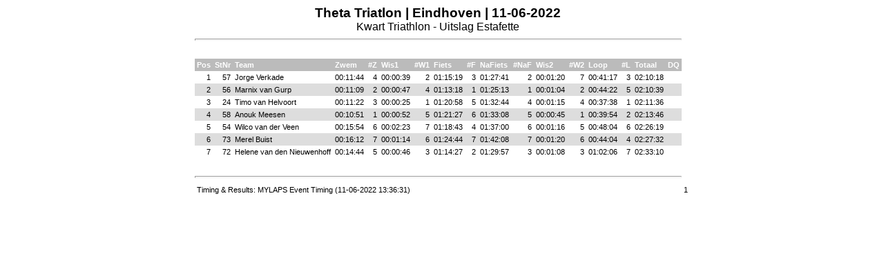

--- FILE ---
content_type: text/html
request_url: https://nl.mylaps.com/evenementen/uitslagen/2022/jun/11/eindhoven/Kwart_Est.html
body_size: 6570
content:
<html>
<head>
<title>Theta Triatlon | Eindhoven | 11-06-2022</title>
<style type="text/css">
.REPORTHEADER {
text-align: center;
font-family: Verdana, Arial, Helvetica, sans-serif;
font-weight : bold;
font-size: 14pt;
}
.PAGEHEADER   {
text-align: center;
font-family: Verdana, Arial, Helvetica, sans-serif;
font-size: 12pt;
}
.DETAILHEADER {
text-align: center;
font-family: Verdana, Arial, Helvetica, sans-serif;
font-size: 10pt;
}
th.FIELDNAMES {
font-family: Verdana, Arial, Helvetica, sans-serif;
font-size: 8pt;
padding: 3px;
color: #FFFFFF;
background: #BBBBBB;
}
td.OR     {
text-align: right;
font-family: Verdana, Arial, Helvetica, sans-serif;
font-size: 8pt;
padding: 3px;
background: #FFFFFF;
}
td.OL    {
text-align: left;
font-family: Verdana, Arial, Helvetica, sans-serif;
font-size: 8pt;
padding: 3px;
background: #FFFFFF;
}
td.ER    {
text-align: right;
font-family: Verdana, Arial, Helvetica, sans-serif;
font-size: 8pt;
padding: 3px;
background: #DDDDDD;
}
td.EL    {
text-align: left;
font-family: Verdana, Arial, Helvetica, sans-serif;
font-size: 8pt;
padding: 3px;
background: #DDDDDD;
}
td.FOOTER, select {
font-family: Verdana, Arial, Helvetica, sans-serif;
font-size: 8pt;
padding: 3px;
}
A:link, A:visited {
color: #FF0000;
font-family: Verdana, Geneva, Arial, Helvetica, sans-serif;
font-size: 8pt;
font-style: normal;
text-decoration: none;
}
A:Hover       {
color: #ff0000;
font-family: Verdana, Geneva, Arial, Helvetica, sans-serif;
font-size: 8pt;
font-style: normal;
text-decoration: underline;
}
.grayed       {
color: #AAAAAA;
font-family: Verdana, Geneva, Arial, Helvetica, sans-serif;
font-size: 8pt;
font-style: normal;
}
hr            {
color: #777777;
height: 1px;
}
</style>
</head>
<body>
<table align="center" border="0" cellpadding="0" cellspacing="0">
<tr>
<td class="REPORTHEADER" colspan="17">Theta Triatlon | Eindhoven | 11-06-2022</td>
</tr>
<tr>
<td class="PAGEHEADER" colspan="17">Kwart Triathlon - Uitslag Estafette</td>
</tr>
<tr>
<!-- colspan="COLUMNCOUNT + 1" -->
<td colspan="17"><hr></td>
</tr>
<tr>
<td colspan="17">&nbsp;</td>
</tr>
<tr>
<th class="FIELDNAMES" align="left">Pos</th>
<th class="FIELDNAMES" align="left">StNr</th>
<th class="FIELDNAMES" align="left">Team</th>
<th class="FIELDNAMES" align="left">Zwem</th>
<th class="FIELDNAMES" align="left">#Z</th>
<th class="FIELDNAMES" align="left">Wis1</th>
<th class="FIELDNAMES" align="left">#W1</th>
<th class="FIELDNAMES" align="left">Fiets</th>
<th class="FIELDNAMES" align="left">#F</th>
<th class="FIELDNAMES" align="left">NaFiets</th>
<th class="FIELDNAMES" align="left">#NaF</th>
<th class="FIELDNAMES" align="left">Wis2</th>
<th class="FIELDNAMES" align="left">#W2</th>
<th class="FIELDNAMES" align="left">Loop</th>
<th class="FIELDNAMES" align="left">#L</th>
<th class="FIELDNAMES" align="left">Totaal</th>
<th class="FIELDNAMES" align="left">DQ</th>
</tr>
<tr>
<td class="OR">1</td>
<td class="OR">57</td>
<td class="OL">Jorge Verkade</td>
<td class="OR">00:11:44</td>
<td class="OR">4</td>
<td class="OR">00:00:39</td>
<td class="OR">2</td>
<td class="OR">01:15:19</td>
<td class="OR">3</td>
<td class="OR">01:27:41</td>
<td class="OR">2</td>
<td class="OR">00:01:20</td>
<td class="OR">7</td>
<td class="OR">00:41:17</td>
<td class="OR">3</td>
<td class="OR">02:10:18</td>
<td class="OL">&nbsp;</td>
</tr>
<tr>
<td class="ER">2</td>
<td class="ER">56</td>
<td class="EL">Marnix van Gurp</td>
<td class="ER">00:11:09</td>
<td class="ER">2</td>
<td class="ER">00:00:47</td>
<td class="ER">4</td>
<td class="ER">01:13:18</td>
<td class="ER">1</td>
<td class="ER">01:25:13</td>
<td class="ER">1</td>
<td class="ER">00:01:04</td>
<td class="ER">2</td>
<td class="ER">00:44:22</td>
<td class="ER">5</td>
<td class="ER">02:10:39</td>
<td class="EL">&nbsp;</td>
</tr>
<tr>
<td class="OR">3</td>
<td class="OR">24</td>
<td class="OL">Timo van Helvoort</td>
<td class="OR">00:11:22</td>
<td class="OR">3</td>
<td class="OR">00:00:25</td>
<td class="OR">1</td>
<td class="OR">01:20:58</td>
<td class="OR">5</td>
<td class="OR">01:32:44</td>
<td class="OR">4</td>
<td class="OR">00:01:15</td>
<td class="OR">4</td>
<td class="OR">00:37:38</td>
<td class="OR">1</td>
<td class="OR">02:11:36</td>
<td class="OL">&nbsp;</td>
</tr>
<tr>
<td class="ER">4</td>
<td class="ER">58</td>
<td class="EL">Anouk Meesen</td>
<td class="ER">00:10:51</td>
<td class="ER">1</td>
<td class="ER">00:00:52</td>
<td class="ER">5</td>
<td class="ER">01:21:27</td>
<td class="ER">6</td>
<td class="ER">01:33:08</td>
<td class="ER">5</td>
<td class="ER">00:00:45</td>
<td class="ER">1</td>
<td class="ER">00:39:54</td>
<td class="ER">2</td>
<td class="ER">02:13:46</td>
<td class="EL">&nbsp;</td>
</tr>
<tr>
<td class="OR">5</td>
<td class="OR">54</td>
<td class="OL">Wilco van der Veen</td>
<td class="OR">00:15:54</td>
<td class="OR">6</td>
<td class="OR">00:02:23</td>
<td class="OR">7</td>
<td class="OR">01:18:43</td>
<td class="OR">4</td>
<td class="OR">01:37:00</td>
<td class="OR">6</td>
<td class="OR">00:01:16</td>
<td class="OR">5</td>
<td class="OR">00:48:04</td>
<td class="OR">6</td>
<td class="OR">02:26:19</td>
<td class="OL">&nbsp;</td>
</tr>
<tr>
<td class="ER">6</td>
<td class="ER">73</td>
<td class="EL">Merel Buist</td>
<td class="ER">00:16:12</td>
<td class="ER">7</td>
<td class="ER">00:01:14</td>
<td class="ER">6</td>
<td class="ER">01:24:44</td>
<td class="ER">7</td>
<td class="ER">01:42:08</td>
<td class="ER">7</td>
<td class="ER">00:01:20</td>
<td class="ER">6</td>
<td class="ER">00:44:04</td>
<td class="ER">4</td>
<td class="ER">02:27:32</td>
<td class="EL">&nbsp;</td>
</tr>
<tr>
<td class="OR">7</td>
<td class="OR">72</td>
<td class="OL">Helene van den Nieuwenhoff</td>
<td class="OR">00:14:44</td>
<td class="OR">5</td>
<td class="OR">00:00:46</td>
<td class="OR">3</td>
<td class="OR">01:14:27</td>
<td class="OR">2</td>
<td class="OR">01:29:57</td>
<td class="OR">3</td>
<td class="OR">00:01:08</td>
<td class="OR">3</td>
<td class="OR">01:02:06</td>
<td class="OR">7</td>
<td class="OR">02:33:10</td>
<td class="OL">&nbsp;</td>
</tr>
<tr>
<td colspan="17">&nbsp;</td>
</tr>
<tr>
<td colspan="17"><hr></td>
</tr>
<tr>
<td class="FOOTER" colspan="17">Timing & Results: MYLAPS Event Timing (11-06-2022 13:36:31)</td>
<td class="FOOTER">1</td>
</tr>
</table>
</body>
</html>
